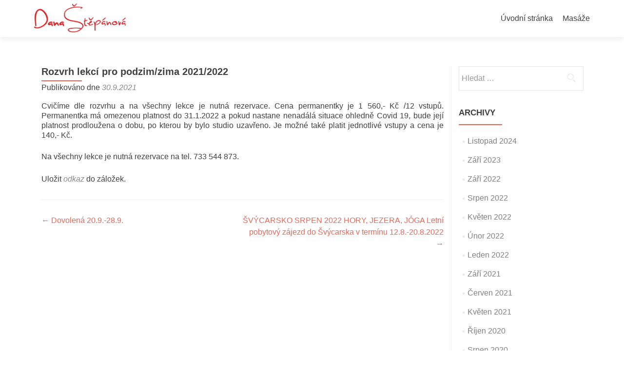

--- FILE ---
content_type: text/html; charset=UTF-8
request_url: http://jogastepanova.cz/joga/rozvrh-lekci-pro-podzim-zima-2021-2022/
body_size: 8405
content:
<!DOCTYPE html>

<html lang="cs">

<head>

<meta charset="UTF-8">
<meta name="viewport" content="width=device-width, initial-scale=1">
<link rel="profile" href="http://gmpg.org/xfn/11">
<link rel="pingback" href="http://jogastepanova.cz/joga/xmlrpc.php">

<title>Rozvrh lekcí pro podzim/zima 2021/2022 &#8211; Jóga Dana Štěpánová</title>
<meta name='robots' content='max-image-preview:large' />
	<style>img:is([sizes="auto" i], [sizes^="auto," i]) { contain-intrinsic-size: 3000px 1500px }</style>
	<link rel='dns-prefetch' href='//fonts.googleapis.com' />
<link rel="alternate" type="application/rss+xml" title="Jóga Dana Štěpánová &raquo; RSS zdroj" href="http://jogastepanova.cz/joga/feed/" />
<link rel="alternate" type="application/rss+xml" title="Jóga Dana Štěpánová &raquo; RSS komentářů" href="http://jogastepanova.cz/joga/comments/feed/" />
<script type="text/javascript">
/* <![CDATA[ */
window._wpemojiSettings = {"baseUrl":"https:\/\/s.w.org\/images\/core\/emoji\/15.0.3\/72x72\/","ext":".png","svgUrl":"https:\/\/s.w.org\/images\/core\/emoji\/15.0.3\/svg\/","svgExt":".svg","source":{"concatemoji":"http:\/\/jogastepanova.cz\/joga\/wp-includes\/js\/wp-emoji-release.min.js?ver=6.7.4"}};
/*! This file is auto-generated */
!function(i,n){var o,s,e;function c(e){try{var t={supportTests:e,timestamp:(new Date).valueOf()};sessionStorage.setItem(o,JSON.stringify(t))}catch(e){}}function p(e,t,n){e.clearRect(0,0,e.canvas.width,e.canvas.height),e.fillText(t,0,0);var t=new Uint32Array(e.getImageData(0,0,e.canvas.width,e.canvas.height).data),r=(e.clearRect(0,0,e.canvas.width,e.canvas.height),e.fillText(n,0,0),new Uint32Array(e.getImageData(0,0,e.canvas.width,e.canvas.height).data));return t.every(function(e,t){return e===r[t]})}function u(e,t,n){switch(t){case"flag":return n(e,"\ud83c\udff3\ufe0f\u200d\u26a7\ufe0f","\ud83c\udff3\ufe0f\u200b\u26a7\ufe0f")?!1:!n(e,"\ud83c\uddfa\ud83c\uddf3","\ud83c\uddfa\u200b\ud83c\uddf3")&&!n(e,"\ud83c\udff4\udb40\udc67\udb40\udc62\udb40\udc65\udb40\udc6e\udb40\udc67\udb40\udc7f","\ud83c\udff4\u200b\udb40\udc67\u200b\udb40\udc62\u200b\udb40\udc65\u200b\udb40\udc6e\u200b\udb40\udc67\u200b\udb40\udc7f");case"emoji":return!n(e,"\ud83d\udc26\u200d\u2b1b","\ud83d\udc26\u200b\u2b1b")}return!1}function f(e,t,n){var r="undefined"!=typeof WorkerGlobalScope&&self instanceof WorkerGlobalScope?new OffscreenCanvas(300,150):i.createElement("canvas"),a=r.getContext("2d",{willReadFrequently:!0}),o=(a.textBaseline="top",a.font="600 32px Arial",{});return e.forEach(function(e){o[e]=t(a,e,n)}),o}function t(e){var t=i.createElement("script");t.src=e,t.defer=!0,i.head.appendChild(t)}"undefined"!=typeof Promise&&(o="wpEmojiSettingsSupports",s=["flag","emoji"],n.supports={everything:!0,everythingExceptFlag:!0},e=new Promise(function(e){i.addEventListener("DOMContentLoaded",e,{once:!0})}),new Promise(function(t){var n=function(){try{var e=JSON.parse(sessionStorage.getItem(o));if("object"==typeof e&&"number"==typeof e.timestamp&&(new Date).valueOf()<e.timestamp+604800&&"object"==typeof e.supportTests)return e.supportTests}catch(e){}return null}();if(!n){if("undefined"!=typeof Worker&&"undefined"!=typeof OffscreenCanvas&&"undefined"!=typeof URL&&URL.createObjectURL&&"undefined"!=typeof Blob)try{var e="postMessage("+f.toString()+"("+[JSON.stringify(s),u.toString(),p.toString()].join(",")+"));",r=new Blob([e],{type:"text/javascript"}),a=new Worker(URL.createObjectURL(r),{name:"wpTestEmojiSupports"});return void(a.onmessage=function(e){c(n=e.data),a.terminate(),t(n)})}catch(e){}c(n=f(s,u,p))}t(n)}).then(function(e){for(var t in e)n.supports[t]=e[t],n.supports.everything=n.supports.everything&&n.supports[t],"flag"!==t&&(n.supports.everythingExceptFlag=n.supports.everythingExceptFlag&&n.supports[t]);n.supports.everythingExceptFlag=n.supports.everythingExceptFlag&&!n.supports.flag,n.DOMReady=!1,n.readyCallback=function(){n.DOMReady=!0}}).then(function(){return e}).then(function(){var e;n.supports.everything||(n.readyCallback(),(e=n.source||{}).concatemoji?t(e.concatemoji):e.wpemoji&&e.twemoji&&(t(e.twemoji),t(e.wpemoji)))}))}((window,document),window._wpemojiSettings);
/* ]]> */
</script>
<link rel='stylesheet' id='twb-open-sans-css' href='https://fonts.googleapis.com/css?family=Open+Sans%3A300%2C400%2C500%2C600%2C700%2C800&#038;display=swap&#038;ver=6.7.4' type='text/css' media='all' />
<link rel='stylesheet' id='twbbwg-global-css' href='http://jogastepanova.cz/joga/wp-content/plugins/photo-gallery/booster/assets/css/global.css?ver=1.0.0' type='text/css' media='all' />
<style id='wp-emoji-styles-inline-css' type='text/css'>

	img.wp-smiley, img.emoji {
		display: inline !important;
		border: none !important;
		box-shadow: none !important;
		height: 1em !important;
		width: 1em !important;
		margin: 0 0.07em !important;
		vertical-align: -0.1em !important;
		background: none !important;
		padding: 0 !important;
	}
</style>
<link rel='stylesheet' id='wp-block-library-css' href='http://jogastepanova.cz/joga/wp-includes/css/dist/block-library/style.min.css?ver=6.7.4' type='text/css' media='all' />
<style id='classic-theme-styles-inline-css' type='text/css'>
/*! This file is auto-generated */
.wp-block-button__link{color:#fff;background-color:#32373c;border-radius:9999px;box-shadow:none;text-decoration:none;padding:calc(.667em + 2px) calc(1.333em + 2px);font-size:1.125em}.wp-block-file__button{background:#32373c;color:#fff;text-decoration:none}
</style>
<style id='global-styles-inline-css' type='text/css'>
:root{--wp--preset--aspect-ratio--square: 1;--wp--preset--aspect-ratio--4-3: 4/3;--wp--preset--aspect-ratio--3-4: 3/4;--wp--preset--aspect-ratio--3-2: 3/2;--wp--preset--aspect-ratio--2-3: 2/3;--wp--preset--aspect-ratio--16-9: 16/9;--wp--preset--aspect-ratio--9-16: 9/16;--wp--preset--color--black: #000000;--wp--preset--color--cyan-bluish-gray: #abb8c3;--wp--preset--color--white: #ffffff;--wp--preset--color--pale-pink: #f78da7;--wp--preset--color--vivid-red: #cf2e2e;--wp--preset--color--luminous-vivid-orange: #ff6900;--wp--preset--color--luminous-vivid-amber: #fcb900;--wp--preset--color--light-green-cyan: #7bdcb5;--wp--preset--color--vivid-green-cyan: #00d084;--wp--preset--color--pale-cyan-blue: #8ed1fc;--wp--preset--color--vivid-cyan-blue: #0693e3;--wp--preset--color--vivid-purple: #9b51e0;--wp--preset--gradient--vivid-cyan-blue-to-vivid-purple: linear-gradient(135deg,rgba(6,147,227,1) 0%,rgb(155,81,224) 100%);--wp--preset--gradient--light-green-cyan-to-vivid-green-cyan: linear-gradient(135deg,rgb(122,220,180) 0%,rgb(0,208,130) 100%);--wp--preset--gradient--luminous-vivid-amber-to-luminous-vivid-orange: linear-gradient(135deg,rgba(252,185,0,1) 0%,rgba(255,105,0,1) 100%);--wp--preset--gradient--luminous-vivid-orange-to-vivid-red: linear-gradient(135deg,rgba(255,105,0,1) 0%,rgb(207,46,46) 100%);--wp--preset--gradient--very-light-gray-to-cyan-bluish-gray: linear-gradient(135deg,rgb(238,238,238) 0%,rgb(169,184,195) 100%);--wp--preset--gradient--cool-to-warm-spectrum: linear-gradient(135deg,rgb(74,234,220) 0%,rgb(151,120,209) 20%,rgb(207,42,186) 40%,rgb(238,44,130) 60%,rgb(251,105,98) 80%,rgb(254,248,76) 100%);--wp--preset--gradient--blush-light-purple: linear-gradient(135deg,rgb(255,206,236) 0%,rgb(152,150,240) 100%);--wp--preset--gradient--blush-bordeaux: linear-gradient(135deg,rgb(254,205,165) 0%,rgb(254,45,45) 50%,rgb(107,0,62) 100%);--wp--preset--gradient--luminous-dusk: linear-gradient(135deg,rgb(255,203,112) 0%,rgb(199,81,192) 50%,rgb(65,88,208) 100%);--wp--preset--gradient--pale-ocean: linear-gradient(135deg,rgb(255,245,203) 0%,rgb(182,227,212) 50%,rgb(51,167,181) 100%);--wp--preset--gradient--electric-grass: linear-gradient(135deg,rgb(202,248,128) 0%,rgb(113,206,126) 100%);--wp--preset--gradient--midnight: linear-gradient(135deg,rgb(2,3,129) 0%,rgb(40,116,252) 100%);--wp--preset--font-size--small: 13px;--wp--preset--font-size--medium: 20px;--wp--preset--font-size--large: 36px;--wp--preset--font-size--x-large: 42px;--wp--preset--spacing--20: 0.44rem;--wp--preset--spacing--30: 0.67rem;--wp--preset--spacing--40: 1rem;--wp--preset--spacing--50: 1.5rem;--wp--preset--spacing--60: 2.25rem;--wp--preset--spacing--70: 3.38rem;--wp--preset--spacing--80: 5.06rem;--wp--preset--shadow--natural: 6px 6px 9px rgba(0, 0, 0, 0.2);--wp--preset--shadow--deep: 12px 12px 50px rgba(0, 0, 0, 0.4);--wp--preset--shadow--sharp: 6px 6px 0px rgba(0, 0, 0, 0.2);--wp--preset--shadow--outlined: 6px 6px 0px -3px rgba(255, 255, 255, 1), 6px 6px rgba(0, 0, 0, 1);--wp--preset--shadow--crisp: 6px 6px 0px rgba(0, 0, 0, 1);}:where(.is-layout-flex){gap: 0.5em;}:where(.is-layout-grid){gap: 0.5em;}body .is-layout-flex{display: flex;}.is-layout-flex{flex-wrap: wrap;align-items: center;}.is-layout-flex > :is(*, div){margin: 0;}body .is-layout-grid{display: grid;}.is-layout-grid > :is(*, div){margin: 0;}:where(.wp-block-columns.is-layout-flex){gap: 2em;}:where(.wp-block-columns.is-layout-grid){gap: 2em;}:where(.wp-block-post-template.is-layout-flex){gap: 1.25em;}:where(.wp-block-post-template.is-layout-grid){gap: 1.25em;}.has-black-color{color: var(--wp--preset--color--black) !important;}.has-cyan-bluish-gray-color{color: var(--wp--preset--color--cyan-bluish-gray) !important;}.has-white-color{color: var(--wp--preset--color--white) !important;}.has-pale-pink-color{color: var(--wp--preset--color--pale-pink) !important;}.has-vivid-red-color{color: var(--wp--preset--color--vivid-red) !important;}.has-luminous-vivid-orange-color{color: var(--wp--preset--color--luminous-vivid-orange) !important;}.has-luminous-vivid-amber-color{color: var(--wp--preset--color--luminous-vivid-amber) !important;}.has-light-green-cyan-color{color: var(--wp--preset--color--light-green-cyan) !important;}.has-vivid-green-cyan-color{color: var(--wp--preset--color--vivid-green-cyan) !important;}.has-pale-cyan-blue-color{color: var(--wp--preset--color--pale-cyan-blue) !important;}.has-vivid-cyan-blue-color{color: var(--wp--preset--color--vivid-cyan-blue) !important;}.has-vivid-purple-color{color: var(--wp--preset--color--vivid-purple) !important;}.has-black-background-color{background-color: var(--wp--preset--color--black) !important;}.has-cyan-bluish-gray-background-color{background-color: var(--wp--preset--color--cyan-bluish-gray) !important;}.has-white-background-color{background-color: var(--wp--preset--color--white) !important;}.has-pale-pink-background-color{background-color: var(--wp--preset--color--pale-pink) !important;}.has-vivid-red-background-color{background-color: var(--wp--preset--color--vivid-red) !important;}.has-luminous-vivid-orange-background-color{background-color: var(--wp--preset--color--luminous-vivid-orange) !important;}.has-luminous-vivid-amber-background-color{background-color: var(--wp--preset--color--luminous-vivid-amber) !important;}.has-light-green-cyan-background-color{background-color: var(--wp--preset--color--light-green-cyan) !important;}.has-vivid-green-cyan-background-color{background-color: var(--wp--preset--color--vivid-green-cyan) !important;}.has-pale-cyan-blue-background-color{background-color: var(--wp--preset--color--pale-cyan-blue) !important;}.has-vivid-cyan-blue-background-color{background-color: var(--wp--preset--color--vivid-cyan-blue) !important;}.has-vivid-purple-background-color{background-color: var(--wp--preset--color--vivid-purple) !important;}.has-black-border-color{border-color: var(--wp--preset--color--black) !important;}.has-cyan-bluish-gray-border-color{border-color: var(--wp--preset--color--cyan-bluish-gray) !important;}.has-white-border-color{border-color: var(--wp--preset--color--white) !important;}.has-pale-pink-border-color{border-color: var(--wp--preset--color--pale-pink) !important;}.has-vivid-red-border-color{border-color: var(--wp--preset--color--vivid-red) !important;}.has-luminous-vivid-orange-border-color{border-color: var(--wp--preset--color--luminous-vivid-orange) !important;}.has-luminous-vivid-amber-border-color{border-color: var(--wp--preset--color--luminous-vivid-amber) !important;}.has-light-green-cyan-border-color{border-color: var(--wp--preset--color--light-green-cyan) !important;}.has-vivid-green-cyan-border-color{border-color: var(--wp--preset--color--vivid-green-cyan) !important;}.has-pale-cyan-blue-border-color{border-color: var(--wp--preset--color--pale-cyan-blue) !important;}.has-vivid-cyan-blue-border-color{border-color: var(--wp--preset--color--vivid-cyan-blue) !important;}.has-vivid-purple-border-color{border-color: var(--wp--preset--color--vivid-purple) !important;}.has-vivid-cyan-blue-to-vivid-purple-gradient-background{background: var(--wp--preset--gradient--vivid-cyan-blue-to-vivid-purple) !important;}.has-light-green-cyan-to-vivid-green-cyan-gradient-background{background: var(--wp--preset--gradient--light-green-cyan-to-vivid-green-cyan) !important;}.has-luminous-vivid-amber-to-luminous-vivid-orange-gradient-background{background: var(--wp--preset--gradient--luminous-vivid-amber-to-luminous-vivid-orange) !important;}.has-luminous-vivid-orange-to-vivid-red-gradient-background{background: var(--wp--preset--gradient--luminous-vivid-orange-to-vivid-red) !important;}.has-very-light-gray-to-cyan-bluish-gray-gradient-background{background: var(--wp--preset--gradient--very-light-gray-to-cyan-bluish-gray) !important;}.has-cool-to-warm-spectrum-gradient-background{background: var(--wp--preset--gradient--cool-to-warm-spectrum) !important;}.has-blush-light-purple-gradient-background{background: var(--wp--preset--gradient--blush-light-purple) !important;}.has-blush-bordeaux-gradient-background{background: var(--wp--preset--gradient--blush-bordeaux) !important;}.has-luminous-dusk-gradient-background{background: var(--wp--preset--gradient--luminous-dusk) !important;}.has-pale-ocean-gradient-background{background: var(--wp--preset--gradient--pale-ocean) !important;}.has-electric-grass-gradient-background{background: var(--wp--preset--gradient--electric-grass) !important;}.has-midnight-gradient-background{background: var(--wp--preset--gradient--midnight) !important;}.has-small-font-size{font-size: var(--wp--preset--font-size--small) !important;}.has-medium-font-size{font-size: var(--wp--preset--font-size--medium) !important;}.has-large-font-size{font-size: var(--wp--preset--font-size--large) !important;}.has-x-large-font-size{font-size: var(--wp--preset--font-size--x-large) !important;}
:where(.wp-block-post-template.is-layout-flex){gap: 1.25em;}:where(.wp-block-post-template.is-layout-grid){gap: 1.25em;}
:where(.wp-block-columns.is-layout-flex){gap: 2em;}:where(.wp-block-columns.is-layout-grid){gap: 2em;}
:root :where(.wp-block-pullquote){font-size: 1.5em;line-height: 1.6;}
</style>
<link rel='stylesheet' id='bwg_fonts-css' href='http://jogastepanova.cz/joga/wp-content/plugins/photo-gallery/css/bwg-fonts/fonts.css?ver=0.0.1' type='text/css' media='all' />
<link rel='stylesheet' id='sumoselect-css' href='http://jogastepanova.cz/joga/wp-content/plugins/photo-gallery/css/sumoselect.min.css?ver=3.4.6' type='text/css' media='all' />
<link rel='stylesheet' id='mCustomScrollbar-css' href='http://jogastepanova.cz/joga/wp-content/plugins/photo-gallery/css/jquery.mCustomScrollbar.min.css?ver=3.1.5' type='text/css' media='all' />
<link rel='stylesheet' id='bwg_frontend-css' href='http://jogastepanova.cz/joga/wp-content/plugins/photo-gallery/css/styles.min.css?ver=1.8.31' type='text/css' media='all' />
<link rel='stylesheet' id='zerif_font_all-css' href='//fonts.googleapis.com/css?family=Open+Sans%3A300%2C300italic%2C400%2C400italic%2C600%2C600italic%2C700%2C700italic%2C800%2C800italic&#038;subset=latin&#038;ver=6.7.4' type='text/css' media='all' />
<link rel='stylesheet' id='zerif_bootstrap_style-css' href='http://jogastepanova.cz/joga/wp-content/themes/zerif-lite/css/bootstrap.css?ver=6.7.4' type='text/css' media='all' />
<link rel='stylesheet' id='zerif_fontawesome-css' href='http://jogastepanova.cz/joga/wp-content/themes/zerif-lite/css/font-awesome.min.css?ver=v1' type='text/css' media='all' />
<link rel='stylesheet' id='zerif_style-css' href='http://jogastepanova.cz/joga/wp-content/themes/zerif-lite/style.css?ver=1.8.5.48' type='text/css' media='all' />
<style id='zerif_style-inline-css' type='text/css'>
body.home.page:not(.page-template-template-frontpage) {
			background-image: none !important;
		}
</style>
<link rel='stylesheet' id='zerif_responsive_style-css' href='http://jogastepanova.cz/joga/wp-content/themes/zerif-lite/css/responsive.css?ver=1.8.5.48' type='text/css' media='all' />
<!--[if lt IE 9]>
<link rel='stylesheet' id='zerif_ie_style-css' href='http://jogastepanova.cz/joga/wp-content/themes/zerif-lite/css/ie.css?ver=1.8.5.48' type='text/css' media='all' />
<![endif]-->
<script type="text/javascript" src="http://jogastepanova.cz/joga/wp-includes/js/jquery/jquery.min.js?ver=3.7.1" id="jquery-core-js"></script>
<script type="text/javascript" src="http://jogastepanova.cz/joga/wp-includes/js/jquery/jquery-migrate.min.js?ver=3.4.1" id="jquery-migrate-js"></script>
<script type="text/javascript" src="http://jogastepanova.cz/joga/wp-content/plugins/photo-gallery/booster/assets/js/circle-progress.js?ver=1.2.2" id="twbbwg-circle-js"></script>
<script type="text/javascript" id="twbbwg-global-js-extra">
/* <![CDATA[ */
var twb = {"nonce":"af4984c699","ajax_url":"http:\/\/jogastepanova.cz\/joga\/wp-admin\/admin-ajax.php","plugin_url":"http:\/\/jogastepanova.cz\/joga\/wp-content\/plugins\/photo-gallery\/booster","href":"http:\/\/jogastepanova.cz\/joga\/wp-admin\/admin.php?page=twbbwg_photo-gallery"};
var twb = {"nonce":"af4984c699","ajax_url":"http:\/\/jogastepanova.cz\/joga\/wp-admin\/admin-ajax.php","plugin_url":"http:\/\/jogastepanova.cz\/joga\/wp-content\/plugins\/photo-gallery\/booster","href":"http:\/\/jogastepanova.cz\/joga\/wp-admin\/admin.php?page=twbbwg_photo-gallery"};
/* ]]> */
</script>
<script type="text/javascript" src="http://jogastepanova.cz/joga/wp-content/plugins/photo-gallery/booster/assets/js/global.js?ver=1.0.0" id="twbbwg-global-js"></script>
<script type="text/javascript" src="http://jogastepanova.cz/joga/wp-content/plugins/photo-gallery/js/jquery.sumoselect.min.js?ver=3.4.6" id="sumoselect-js"></script>
<script type="text/javascript" src="http://jogastepanova.cz/joga/wp-content/plugins/photo-gallery/js/tocca.min.js?ver=2.0.9" id="bwg_mobile-js"></script>
<script type="text/javascript" src="http://jogastepanova.cz/joga/wp-content/plugins/photo-gallery/js/jquery.mCustomScrollbar.concat.min.js?ver=3.1.5" id="mCustomScrollbar-js"></script>
<script type="text/javascript" src="http://jogastepanova.cz/joga/wp-content/plugins/photo-gallery/js/jquery.fullscreen.min.js?ver=0.6.0" id="jquery-fullscreen-js"></script>
<script type="text/javascript" id="bwg_frontend-js-extra">
/* <![CDATA[ */
var bwg_objectsL10n = {"bwg_field_required":"je povinn\u00e9 pole.","bwg_mail_validation":"Toto nen\u00ed platn\u00e1 e-mailov\u00e1 adresa.","bwg_search_result":"Nejsou \u017e\u00e1dn\u00e9 sn\u00edmky, kter\u00e9 odpov\u00eddaj\u00ed zadan\u00fdm.","bwg_select_tag":"Select Tag","bwg_order_by":"Order By","bwg_search":"Hledat","bwg_show_ecommerce":"Show Ecommerce","bwg_hide_ecommerce":"Hide Ecommerce","bwg_show_comments":"Zobrazit koment\u00e1\u0159e","bwg_hide_comments":"Skr\u00fdt koment\u00e1\u0159e","bwg_restore":"Obnovit","bwg_maximize":"Maximalizovat","bwg_fullscreen":"Cel\u00e1 obrazovka","bwg_exit_fullscreen":"Ukon\u010dete cel\u00e1 obrazovka","bwg_search_tag":"SEARCH...","bwg_tag_no_match":"No tags found","bwg_all_tags_selected":"All tags selected","bwg_tags_selected":"tags selected","play":"P\u0159ehr\u00e1t","pause":"Pauza","is_pro":"","bwg_play":"P\u0159ehr\u00e1t","bwg_pause":"Pauza","bwg_hide_info":"Skr\u00fdt","bwg_show_info":"Zobrazit informace","bwg_hide_rating":"Hide rating","bwg_show_rating":"Show rating","ok":"Ok","cancel":"Cancel","select_all":"Select all","lazy_load":"0","lazy_loader":"http:\/\/jogastepanova.cz\/joga\/wp-content\/plugins\/photo-gallery\/images\/ajax_loader.png","front_ajax":"0","bwg_tag_see_all":"see all tags","bwg_tag_see_less":"see less tags"};
/* ]]> */
</script>
<script type="text/javascript" src="http://jogastepanova.cz/joga/wp-content/plugins/photo-gallery/js/scripts.min.js?ver=1.8.31" id="bwg_frontend-js"></script>
<script type="text/javascript" id="pirate-forms-custom-spam-js-extra">
/* <![CDATA[ */
var pf = {"spam":{"label":"Jsem \u010dlov\u011bk","value":"e07e9cae48"}};
/* ]]> */
</script>
<script type="text/javascript" src="http://jogastepanova.cz/joga/wp-content/plugins/pirate-forms/public/js/custom-spam.js?ver=6.7.4" id="pirate-forms-custom-spam-js"></script>
<!--[if lt IE 9]>
<script type="text/javascript" src="http://jogastepanova.cz/joga/wp-content/themes/zerif-lite/js/html5.js?ver=6.7.4" id="zerif_html5-js"></script>
<![endif]-->
<link rel="https://api.w.org/" href="http://jogastepanova.cz/joga/wp-json/" /><link rel="alternate" title="JSON" type="application/json" href="http://jogastepanova.cz/joga/wp-json/wp/v2/posts/735" /><link rel="EditURI" type="application/rsd+xml" title="RSD" href="http://jogastepanova.cz/joga/xmlrpc.php?rsd" />
<meta name="generator" content="WordPress 6.7.4" />
<link rel="canonical" href="http://jogastepanova.cz/joga/rozvrh-lekci-pro-podzim-zima-2021-2022/" />
<link rel='shortlink' href='http://jogastepanova.cz/joga/?p=735' />
<link rel="alternate" title="oEmbed (JSON)" type="application/json+oembed" href="http://jogastepanova.cz/joga/wp-json/oembed/1.0/embed?url=http%3A%2F%2Fjogastepanova.cz%2Fjoga%2Frozvrh-lekci-pro-podzim-zima-2021-2022%2F" />
<link rel="alternate" title="oEmbed (XML)" type="text/xml+oembed" href="http://jogastepanova.cz/joga/wp-json/oembed/1.0/embed?url=http%3A%2F%2Fjogastepanova.cz%2Fjoga%2Frozvrh-lekci-pro-podzim-zima-2021-2022%2F&#038;format=xml" />
<!-- Enter your scripts here --><style type="text/css" id="custom-background-css">
body.custom-background { background-image: url("http://jogastepanova.cz/joga/wp-content/uploads/2016/07/medit.png"); background-position: left top; background-size: auto; background-repeat: no-repeat; background-attachment: scroll; }
</style>
	
</head>


	<body class="post-template-default single single-post postid-735 single-format-standard wp-custom-logo group-blog" >

	

<div id="mobilebgfix">
	<div class="mobile-bg-fix-img-wrap">
		<div class="mobile-bg-fix-img"></div>
	</div>
	<div class="mobile-bg-fix-whole-site">


<header id="home" class="header" itemscope="itemscope" itemtype="http://schema.org/WPHeader">

	<div id="main-nav" class="navbar navbar-inverse bs-docs-nav" role="banner">

		<div class="container">

			
			<div class="navbar-header responsive-logo">

				<button class="navbar-toggle collapsed" type="button" data-toggle="collapse" data-target=".bs-navbar-collapse">

				<span class="sr-only">Rozbalit nabídku</span>

				<span class="icon-bar"></span>

				<span class="icon-bar"></span>

				<span class="icon-bar"></span>

				</button>

					<div class="navbar-brand" itemscope itemtype="http://schema.org/Organization">

						<a href="http://jogastepanova.cz/joga/" class="custom-logo-link" rel="home"><img width="3265" height="1077" src="http://jogastepanova.cz/joga/wp-content/uploads/2016/07/dana-stepanova-red1.png" class="custom-logo" alt="Jóga Dana Štěpánová" decoding="async" fetchpriority="high" srcset="http://jogastepanova.cz/joga/wp-content/uploads/2016/07/dana-stepanova-red1.png 3265w, http://jogastepanova.cz/joga/wp-content/uploads/2016/07/dana-stepanova-red1-300x99.png 300w, http://jogastepanova.cz/joga/wp-content/uploads/2016/07/dana-stepanova-red1-1024x338.png 1024w" sizes="(max-width: 3265px) 100vw, 3265px" /></a>
					</div> <!-- /.navbar-brand -->

				</div> <!-- /.navbar-header -->

			
		
		<nav class="navbar-collapse bs-navbar-collapse collapse" id="site-navigation" itemscope itemtype="http://schema.org/SiteNavigationElement">
			<a class="screen-reader-text skip-link" href="#content">Přejít k obsahu webu</a>
			<ul id="menu-menu" class="nav navbar-nav navbar-right responsive-nav main-nav-list"><li id="menu-item-15" class="menu-item menu-item-type-custom menu-item-object-custom menu-item-home menu-item-15"><a href="http://jogastepanova.cz/joga/">Úvodní stránka</a></li>
<li id="menu-item-17" class="menu-item menu-item-type-custom menu-item-object-custom menu-item-17"><a href="http://masazestepanova.cz/masaze">Masáže</a></li>
</ul>		</nav>

		
		</div> <!-- /.container -->

		
	</div> <!-- /#main-nav -->
	<!-- / END TOP BAR -->

<div class="clear"></div>

</header> <!-- / END HOME SECTION  -->

<div id="content" class="site-content">

	<div class="container">
				<div class="content-left-wrap col-md-9">
						<div id="primary" class="content-area">
				<main itemscope itemtype="http://schema.org/WebPageElement" itemprop="mainContentOfPage" id="main" class="site-main">
				<article id="post-735" class="post-735 post type-post status-publish format-standard has-post-thumbnail hentry category-nezarazene">

	<header class="entry-header">

		<h1 class="entry-title">Rozvrh lekcí pro podzim/zima 2021/2022</h1>

		<div class="entry-meta">

			<span class="posted-on">Publikováno dne <a href="http://jogastepanova.cz/joga/rozvrh-lekci-pro-podzim-zima-2021-2022/" rel="bookmark"><time class="entry-date published" datetime="2021-09-30T22:17:55+02:00">30.9.2021</time><time class="updated" datetime="2021-09-30T22:17:57+02:00">30.9.2021</time></a></span><span class="byline"> by <span class="author vcard"><a class="url fn n" href="http://jogastepanova.cz/joga/author/dana/">dana</a></span></span>
		</div><!-- .entry-meta -->

	</header><!-- .entry-header -->

	<div class="entry-content">

		
<p>Cvičíme dle rozvrhu a na všechny lekce je nutná rezervace. Cena permanentky je 1 560,- Kč /12 vstupů. Permanentka má omezenou platnost do 31.1.2022 a pokud nastane nenadálá situace ohledně Covid 19, bude její platnost prodloužena o dobu, po kterou by bylo studio uzavřeno. Je možné také platit jednotlivé vstupy a cena je 140,- Kč.</p>



<p>Na všechny lekce je nutná rezervace na tel. 733 544 873.</p>

	</div><!-- .entry-content -->

	<footer class="entry-footer">

		Uložit <a href="http://jogastepanova.cz/joga/rozvrh-lekci-pro-podzim-zima-2021-2022/" rel="bookmark">odkaz</a> do záložek.
		
	</footer><!-- .entry-footer -->

</article><!-- #post-## -->

	<nav class="navigation post-navigation" aria-label="Příspěvky">
		<h2 class="screen-reader-text">Navigace pro příspěvek</h2>
		<div class="nav-links"><div class="nav-previous"><a href="http://jogastepanova.cz/joga/dovolena-20-9-28-9/" rel="prev"><span class="meta-nav">&larr;</span> Dovolená 20.9.-28.9.</a></div><div class="nav-next"><a href="http://jogastepanova.cz/joga/svycarsko-srpen-2022/" rel="next">ŠVÝCARSKO SRPEN 2022  HORY, JEZERA, JÓGA  Letní pobytový zájezd do Švýcarska v termínu 12.8.-20.8.2022 <span class="meta-nav">&rarr;</span></a></div></div>
	</nav>				</main><!-- #main -->
			</div><!-- #primary -->
					</div><!-- .content-left-wrap -->
						<div class="sidebar-wrap col-md-3 content-left-wrap">
			

	<div id="secondary" class="widget-area" role="complementary">

		
		<aside id="search-2" class="widget widget_search"><form role="search" method="get" class="search-form" action="http://jogastepanova.cz/joga/">
				<label>
					<span class="screen-reader-text">Vyhledávání</span>
					<input type="search" class="search-field" placeholder="Hledat &hellip;" value="" name="s" />
				</label>
				<input type="submit" class="search-submit" value="Hledat" />
			</form></aside><aside id="archives-2" class="widget widget_archive"><h2 class="widget-title">Archivy</h2>
			<ul>
					<li><a href='http://jogastepanova.cz/joga/2024/11/'>Listopad 2024</a></li>
	<li><a href='http://jogastepanova.cz/joga/2023/09/'>Září 2023</a></li>
	<li><a href='http://jogastepanova.cz/joga/2022/09/'>Září 2022</a></li>
	<li><a href='http://jogastepanova.cz/joga/2022/08/'>Srpen 2022</a></li>
	<li><a href='http://jogastepanova.cz/joga/2022/05/'>Květen 2022</a></li>
	<li><a href='http://jogastepanova.cz/joga/2022/02/'>Únor 2022</a></li>
	<li><a href='http://jogastepanova.cz/joga/2022/01/'>Leden 2022</a></li>
	<li><a href='http://jogastepanova.cz/joga/2021/09/'>Září 2021</a></li>
	<li><a href='http://jogastepanova.cz/joga/2021/06/'>Červen 2021</a></li>
	<li><a href='http://jogastepanova.cz/joga/2021/05/'>Květen 2021</a></li>
	<li><a href='http://jogastepanova.cz/joga/2020/10/'>Říjen 2020</a></li>
	<li><a href='http://jogastepanova.cz/joga/2020/08/'>Srpen 2020</a></li>
	<li><a href='http://jogastepanova.cz/joga/2020/07/'>Červenec 2020</a></li>
	<li><a href='http://jogastepanova.cz/joga/2020/05/'>Květen 2020</a></li>
	<li><a href='http://jogastepanova.cz/joga/2020/04/'>Duben 2020</a></li>
	<li><a href='http://jogastepanova.cz/joga/2020/03/'>Březen 2020</a></li>
	<li><a href='http://jogastepanova.cz/joga/2020/01/'>Leden 2020</a></li>
	<li><a href='http://jogastepanova.cz/joga/2019/12/'>Prosinec 2019</a></li>
	<li><a href='http://jogastepanova.cz/joga/2019/11/'>Listopad 2019</a></li>
	<li><a href='http://jogastepanova.cz/joga/2019/10/'>Říjen 2019</a></li>
	<li><a href='http://jogastepanova.cz/joga/2019/09/'>Září 2019</a></li>
	<li><a href='http://jogastepanova.cz/joga/2019/08/'>Srpen 2019</a></li>
	<li><a href='http://jogastepanova.cz/joga/2019/06/'>Červen 2019</a></li>
	<li><a href='http://jogastepanova.cz/joga/2019/03/'>Březen 2019</a></li>
	<li><a href='http://jogastepanova.cz/joga/2019/02/'>Únor 2019</a></li>
	<li><a href='http://jogastepanova.cz/joga/2019/01/'>Leden 2019</a></li>
	<li><a href='http://jogastepanova.cz/joga/2018/12/'>Prosinec 2018</a></li>
	<li><a href='http://jogastepanova.cz/joga/2018/10/'>Říjen 2018</a></li>
	<li><a href='http://jogastepanova.cz/joga/2018/09/'>Září 2018</a></li>
	<li><a href='http://jogastepanova.cz/joga/2018/08/'>Srpen 2018</a></li>
	<li><a href='http://jogastepanova.cz/joga/2017/12/'>Prosinec 2017</a></li>
	<li><a href='http://jogastepanova.cz/joga/2017/06/'>Červen 2017</a></li>
	<li><a href='http://jogastepanova.cz/joga/2016/11/'>Listopad 2016</a></li>
	<li><a href='http://jogastepanova.cz/joga/2016/08/'>Srpen 2016</a></li>
	<li><a href='http://jogastepanova.cz/joga/2016/07/'>Červenec 2016</a></li>
			</ul>

			</aside><aside id="categories-2" class="widget widget_categories"><h2 class="widget-title">Rubriky</h2><form action="http://jogastepanova.cz/joga" method="get"><label class="screen-reader-text" for="cat">Rubriky</label><select  name='cat' id='cat' class='postform'>
	<option value='-1'>Vybrat rubriku</option>
	<option class="level-0" value="1">Nezařazené</option>
</select>
</form><script type="text/javascript">
/* <![CDATA[ */

(function() {
	var dropdown = document.getElementById( "cat" );
	function onCatChange() {
		if ( dropdown.options[ dropdown.selectedIndex ].value > 0 ) {
			dropdown.parentNode.submit();
		}
	}
	dropdown.onchange = onCatChange;
})();

/* ]]> */
</script>
</aside>
		
	</div><!-- #secondary -->

			</div><!-- .sidebar-wrap -->
			</div><!-- .container -->

</div><!-- .site-content -->


<footer id="footer" itemscope="itemscope" itemtype="http://schema.org/WPFooter">

	
	<div class="container">

		
		<div class="col-md-3 company-details"><div class="zerif-footer-address">Prokopa Velikého 1572, Přelouč 535 01</div></div><div class="col-md-3 company-details"><div class="zerif-footer-email"><a href="mailto:stepanovadana@seznam.cz">stepanovadana@seznam.cz</a></div></div><div class="col-md-3 company-details"><div class="zerif-footer-phone"><a href="tel:+420 733 544 873">+420 733 544 873</a></div></div><div class="col-md-3 copyright"><ul class="social"><li id="facebook"><a target="_blank" href="http://facebook.com/jogastepanova"><span class="sr-only">Odkaz Facebook</span> <i class="fa fa-facebook"></i></a></li></ul><!-- .social --><div class="zerif-copyright-box"><a class="zerif-copyright" rel="nofollow">Zerif Lite </a>vytvořeno od <a class="zerif-copyright" href="https://themeisle.com"  target="_blank" rel="nofollow">ThemeIsle</a></div></div>	</div> <!-- / END CONTAINER -->

</footer> <!-- / END FOOOTER  -->


	</div><!-- mobile-bg-fix-whole-site -->
</div><!-- .mobile-bg-fix-wrap -->


<!-- Enter your scripts here --><script type="text/javascript" src="http://jogastepanova.cz/joga/wp-content/themes/zerif-lite/js/bootstrap.min.js?ver=1.8.5.48" id="zerif_bootstrap_script-js"></script>
<script type="text/javascript" src="http://jogastepanova.cz/joga/wp-content/themes/zerif-lite/js/jquery.knob.js?ver=1.8.5.48" id="zerif_knob_nav-js"></script>
<script type="text/javascript" src="http://jogastepanova.cz/joga/wp-content/themes/zerif-lite/js/smoothscroll.js?ver=1.8.5.48" id="zerif_smoothscroll-js"></script>
<script type="text/javascript" src="http://jogastepanova.cz/joga/wp-content/themes/zerif-lite/js/scrollReveal.js?ver=1.8.5.48" id="zerif_scrollReveal_script-js"></script>
<script type="text/javascript" src="http://jogastepanova.cz/joga/wp-content/themes/zerif-lite/js/zerif.js?ver=1.8.5.48" id="zerif_script-js"></script>


</body>

</html>


--- FILE ---
content_type: application/javascript
request_url: http://jogastepanova.cz/joga/wp-content/plugins/pirate-forms/public/js/custom-spam.js?ver=6.7.4
body_size: 499
content:
/* global pf */
/* global jQuery */
(function($, pf){

    $(document).ready(function() {
        onDocumentReady();
    });

    $(window).load(function() {
        onWindowLoad();
    });

    function onDocumentReady() {
        // fired when a form is changed from the inspector.
        if(pf.spam.gutenberg === 1){
            jQuery('body').delegate('.pirate-forms-maps-custom', 'addCustomSpam', function(){
                var i = 0;
                addCustomSpam(i++, jQuery(this));
            });
        }

        // for the front end.
        jQuery('.pirate-forms-maps-custom').each(function(i){
            addCustomSpam(i, jQuery(this));
        });
    }

    function onWindowLoad() {
        // fired when a saved form is loaded in gutenberg.
        if(pf.spam.gutenberg === 1){
            jQuery('.pirate-forms-maps-custom').each(function(i){
                addCustomSpam(i, jQuery(this));
            });
        }
    }

    function addCustomSpam(i, object){
        var $id = 'xobkcehc-' + i;
        object.empty().html(jQuery('<input id="' + $id + '" name="xobkcehc" type="' + 'xobkcehc'.split('').reverse().join('') + '" value="' + pf.spam.value + '"><label for="' + $id + '"><span>' + pf.spam.label + '</span></label>'));
    }
})(jQuery, pf);
